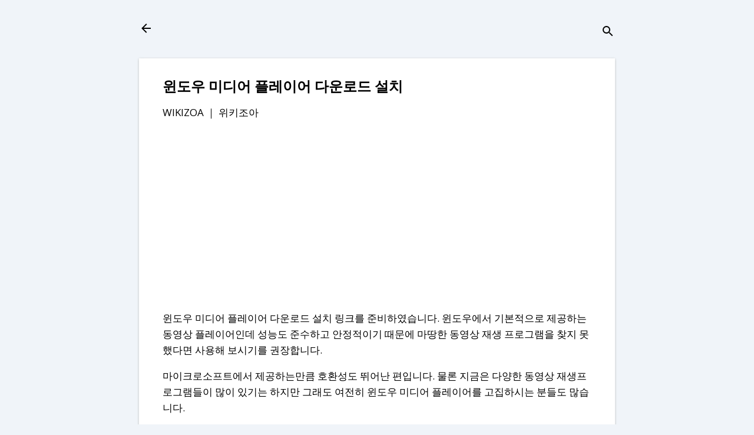

--- FILE ---
content_type: text/html; charset=utf-8
request_url: https://www.google.com/recaptcha/api2/aframe
body_size: 268
content:
<!DOCTYPE HTML><html><head><meta http-equiv="content-type" content="text/html; charset=UTF-8"></head><body><script nonce="ipHC36f9989ZoHjwXWdv_A">/** Anti-fraud and anti-abuse applications only. See google.com/recaptcha */ try{var clients={'sodar':'https://pagead2.googlesyndication.com/pagead/sodar?'};window.addEventListener("message",function(a){try{if(a.source===window.parent){var b=JSON.parse(a.data);var c=clients[b['id']];if(c){var d=document.createElement('img');d.src=c+b['params']+'&rc='+(localStorage.getItem("rc::a")?sessionStorage.getItem("rc::b"):"");window.document.body.appendChild(d);sessionStorage.setItem("rc::e",parseInt(sessionStorage.getItem("rc::e")||0)+1);localStorage.setItem("rc::h",'1769671092765');}}}catch(b){}});window.parent.postMessage("_grecaptcha_ready", "*");}catch(b){}</script></body></html>

--- FILE ---
content_type: application/javascript; charset=utf-8
request_url: https://fundingchoicesmessages.google.com/f/AGSKWxWYPRvCZZznA7Nrfjplurz4OeOhDVFaAsBI9pKsa9xJd16eUGKDlGjN5YqNf8ilfjWPwsdw-sK9sxuildALBxKTq6sOsulqQhNd5VCiDsY4dN1pWmHejAEqYTQbtJ36p5pKxGMO4cty39BRV0P5kGq6p-_zybH8Mj-WD_LmpaDljeU0-0xnWVyIJYQu/_/native-ads-/ads/contextual./adhood./atrads./ad_loader2.
body_size: -1282
content:
window['112beda6-3ebb-4d84-921d-73b9e7086df9'] = true;